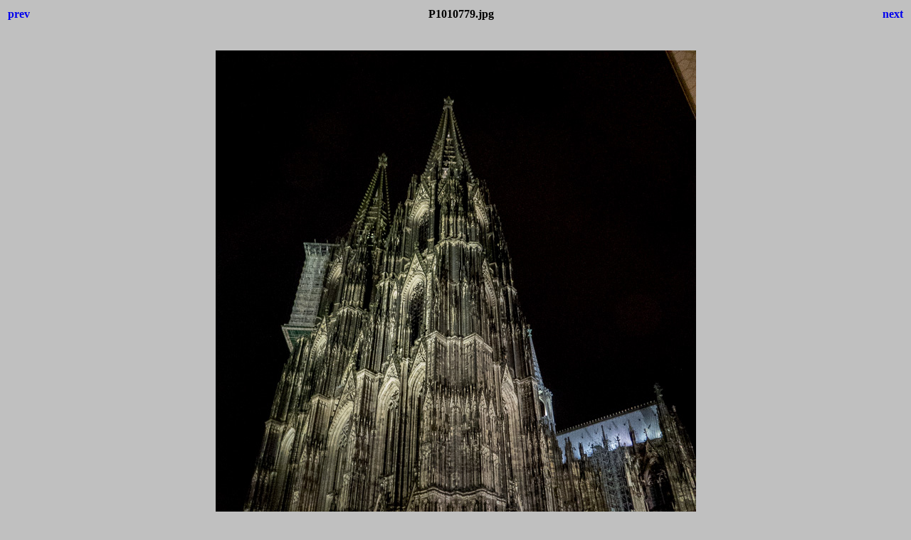

--- FILE ---
content_type: text/html
request_url: https://www.schaeferweltweit.de/archiv/koeln/160112_nachtimpressionen/P1010779.html
body_size: 326
content:
<html>
<head>
<title>Impressionen rund um den K�lner Dom</title>
<style>body {font-family:Verdana;}</style>
</head>

<body bgcolor="#C0C0C0">
<center>
<table width="100%">
<tr>
<td align=left>
<h4><A HREF="P1010778.html" style="text-decoration:none"> prev </a></h4>
</td>
<td align=center>
<h4>P1010779.jpg</h4>
</td>
<td align=right>
<h4><A HREF="P1010783-Pano.html" style="text-decoration:none"> next </a></h4>
</td>
</tr>
</table>
<br>
<IMG SRC="./bild/P1010779.jpg" width="675" height="900">
<br>
<FONT face="Verdana, Arial, Helvetica, Sans-Serif" size="-2">P1010779.jpg<br>252.24 KB</FONT>
<br>
<h4><A HREF="index.html" style="text-decoration:none"> Thumbnails </a></h4>
</center>
</body>
</html>
